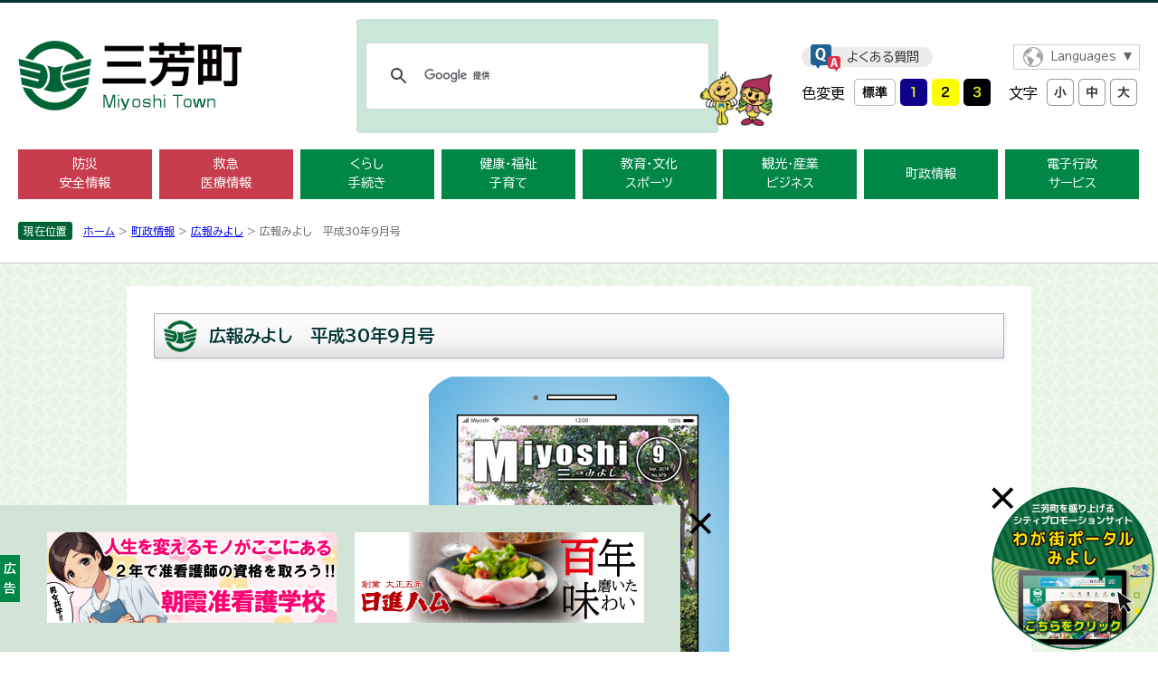

--- FILE ---
content_type: text/html
request_url: https://www.town.saitama-miyoshi.lg.jp/town/koho/2018-0823-1017-3.html
body_size: 23261
content:
<!DOCTYPE html>
<html lang="ja">
<head>
<meta charset="utf-8">

<meta http-equiv="X-UA-Compatible" content="IE=edge">
<meta name="viewport" content="width=device-width, initial-scale=1">
<!-- InstanceBeginEditable name="doctitle" -->
<title>広報みよし　平成30年9月号｜埼玉県三芳町</title>
<!-- InstanceEndEditable -->
<!-- wcvpaste!html!../../parts/head.html --><link rel="stylesheet" href="../../style/common.css">
<link href="../../js/color/color0.css" rel="stylesheet" type="text/css" id="changecss">
<!--[if lt IE 9]>
<script src="https://oss.maxcdn.com/html5shiv/3.7.3/html5shiv.min.js"></script>
<script src="https://oss.maxcdn.com/respond/1.4.2/respond.min.js"></script>
<![endif]-->
<script type="text/javascript" src="../../js/jquery-1.9.0.min.js"></script>
<script type="text/javascript" src="../../js/common.js"></script>
<script type="text/javascript" src="../../js/accessibility.js"></script>
<script type="text/javascript" src="../../js/cse.js"></script>
<link rel="shortcut icon" type="image/x-icon" href="../../favicon.ico" />
<script type="text/javascript" src="../../js/jquery.cookie.js"></script>
<script type="text/javascript" src="../../js/ads.js"></script>
<!-- Google tag (gtag.js) -->
<script async src="https://www.googletagmanager.com/gtag/js?id=G-54BQVTX92G"></script>
<script>
  window.dataLayer = window.dataLayer || [];
  function gtag(){dataLayer.push(arguments);}
  gtag('js', new Date());
  gtag('config', 'G-54BQVTX92G');
</script><!-- /wcvpaste -->
<!-- InstanceBeginEditable name="head" -->

<link href="../../style/koho.css" rel="stylesheet" type="text/css" media="screen,print" />
<script type="text/javascript" src="../../js/newsicon.js"></script>

<!-- InstanceEndEditable -->
</head>

<body>

<!-- wcvpaste!html!../../parts/header.html --><!-- wcvx_area_editor! -->
<div id="blockskip">
    <p><a href="#contentsArea">メニューをスキップします</a></p>
</div>
<div id="headerWrap">
    <header>
        <p id="siteID"><a href="../../index.html"><img src="../../common/siteID.png" width="247" height="77" alt="三芳町"></a></p>
        <div id="searchBox">
            <gcse:searchbox-only></gcse:searchbox-only>
        </div>
        <div id="headerR">
            <p id="faqButton"><a href="../../faq/index.html">よくある質問</a></p>
            <div id="translate" class="cl-notranslate">
                <p class="toggleSwitch"><a href="javascript:void(0)">Languages</a></p>
                <ul class="accBox">
                    <li lang="en"><a href="../../translate/english.html" class="cl-norewrite">English</a></li>
                    <li lang="zh-cmn-Hans"><a href="../../translate/chinese-s.html" class="cl-norewrite">简体中文</a></li>
                    <li lang="zh-cmn-Hant"><a href="../../translate/chinese-t.html" class="cl-norewrite">中國傳統</a></li>
                    <li lang="ko"><a href="../../translate/korean.html" class="cl-norewrite">한국</a></li>
                    <li lang="ja"><a href="../../index.html" class="cl-norewrite">日本語</a></li>
                </ul>
            </div>
            <div id="changeArea">
                <p>色変更</p>
                <ul id="charaColor">
                    <li><a href="javascript:changeCSS('color0.css');"><img src="../../common/charaColorStd.png" width="46" height="30" alt="標準の色"></a></li>
                    <li><a href="javascript:changeCSS('color1.css');"><img src="../../common/charaColor1.png" width="30" height="30" alt="文字黄色、背景青"></a></li>
                    <li><a href="javascript:changeCSS('color2.css');"><img src="../../common/charaColor2.png" width="30" height="30" alt="文字青、背景黄色"></a></li>
                    <li><a href="javascript:changeCSS('color3.css');"><img src="../../common/charaColor3.png" width="30" height="30" alt="文字黄色、背景黒"></a></li>
                </ul>
                <p>文字</p>
                <ul>
                    <li><a href="javascript:textSizeDown();"><img src="../../common/charaSize1.png" width="30" height="30" alt="文字を小さくする"></a></li>
                    <li><a href="javascript:textSizeDefault();"><img src="../../common/charaSize2.png" width="30" height="30" alt="標準サイズ"></a></li>
                    <li><a href="javascript:textSizeUp();"><img src="../../common/charaSize3.png" width="30" height="30" alt="文字を大きくする"></a></li>
                </ul>
            </div>
        </div>
    </header>
</div>
<!-- /wcvx_area_editor --><!-- /wcvpaste -->

<!-- wcvpaste!html!../../parts/globalNavi.html --><!-- wcvx_area_editor!0 --><nav>
<div id="gNavi">
<div id="toggle"><a class="menu-trigger" href="javascript:void(0)"><span>&nbsp;</span> <span>&nbsp;</span> <span>&nbsp;</span> </a></div>

<div id="menuWrap">
<ul id="menu">
	<li class="red"><a class="pcShow" href="../../bousai/index.html">防災<br>
	安全情報</a><a class="spShow" href="javascript:void(0)">防災<br>
	安全情報</a>

	<div class="mega_menu">
	<p class="closeButton"><a href="javascript:void(0)"><img alt="閉じる" src="../../common/iconClose.svg"></a></p>

	<ul>
		<li><a href="../../bousai/bousai/index.html">防災・防犯</a></li>
		<li><a href="../../bousai/koutsu/index.html">交通安全</a></li>
		<li><a href="../../bousai/douro/index.html">道路</a></li>
		<li><a href="../higashiiruma_H21.html">警察</a></li>
		<li><a href="http://www.irumatohbu119.jp/" target="_blank">入間東部地区事務組合<span>（外部サイト）</span></a></li>
		<li><a href="https://miyoshi119.jimdo.com/" target="_blank">三芳町消防団<span>（外部サイト）</span></a></li>
		<li><a href="../../bousai/2016-0315-1154-24-ouenjichitai.html">応援自治体</a></li>
	</ul>

	<p><a class="closeButton" href="javascript:void(0)">閉じる</a></p>
	</div>
	</li>
	<li class="red"><a class="pcShow" href="../../health/iryou/index.html">救急<br>
	医療情報</a><a class="spShow" href="javascript:void(0)">救急<br>
	医療情報</a>
	<div class="mega_menu">
	<p class="closeButton"><a href="javascript:void(0)"><img alt="閉じる" src="../../common/iconClose.svg"></a></p>

	<ul>
		<li><a href="../../kosodate/mokuteki/kenko/iryo.html">医療機関及び休日診療</a></li>
		<li><a href="../../health/iryou/2020-0610-1558-18.html">救急医療機関等</a></li>
		<li><a href="../../health/iryou/2006-0329-1341-33.html">三芳町保健センター</a></li>
	</ul>

	<p><a class="closeButton" href="javascript:void(0)">閉じる</a></p>
	</div>
	</li>
	<li><a class="pcShow" href="../../life/index.html">くらし<br>
	手続き</a><a class="spShow" href="javascript:void(0)">くらし<br>
	手続き</a>
	<div class="mega_menu">
	<p class="closeButton"><a href="javascript:void(0)"><img alt="閉じる" src="../../common/iconClose.svg"></a></p>

	<ul>
		<li><a href="../../life/koseki/index.html">戸籍・住民登録</a></li>
		<li><a href="../../life/inkan/index.html">印鑑登録</a></li>
		<li><a href="../../life/honnin/index.html">本人通知制度</a></li>
		<li><a href="../../life/mynumber/index.html">マイナンバー</a></li>
		<li><a href="../../life/passport.html">パスポート</a></li>
		<li><a href="../../life/zei/index.html">税金</a></li>
		<li><a href="../../life/hoken_nenkin/index.html">保険・年金</a></li>
		<li><a href="../../life/gomi/index.html">環境・ごみ・リサイクル</a></li>
		<li><a href="../../life/suidou/index.html">上下水道</a></li>
		<li><a href="../../life/soudan/index.html">くらしに関わる相談</a></li>
		<li><a href="../../life/community/index.html">コミュニティ</a></li>
		<li><a href="../../life/syoumei/index.html">各種証明書・申請書</a></li>
		<li><a href="../chosa/gaikokusekijyuuminn.html">外国籍住民の方へ</a></li>
	</ul>

	<p><a class="closeButton" href="javascript:void(0)">閉じる</a></p>
	</div>
	</li>
	<li><a class="pcShow" href="../../health/index.html">健康・福祉<br>
	子育て</a><a class="spShow" href="javascript:void(0)">健康・福祉<br>
	子育て</a>
	<div class="mega_menu">
	<p class="closeButton"><a href="javascript:void(0)"><img alt="閉じる" src="../../common/iconClose.svg"></a></p>

	<ul>
		<li><a href="../../kosodate/index.html">子ども・子育て</a></li>
		<li><a href="../../health/iryou/index.html">診療・医療</a></li>
		<li><a href="../../life/hoken_nenkin/index.html">国民健康保険・国民年金</a></li>
		<li><a href="../../health/kaigo/index.html">介護保険</a></li>
		<li><a href="../../life/hoken_nenkin/index.html#koukikoureisyairyou">後期高齢医療</a></li>
		<li><a href="../../health/koureisya/index.html">高齢者</a></li>
		<li><a href="../../health/handicapped/index.html">障がい者</a></li>
		<li><a href="../../choju/index.html">健康長寿</a></li>
		<li><a href="../../health/fukushi/index.html">社会福祉</a></li>
	</ul>

	<p><a class="closeButton" href="javascript:void(0)">閉じる</a></p>
	</div>
	</li>
	<li><a class="pcShow" href="../../study/index.html">教育・文化<br>
	スポーツ</a><a class="spShow" href="javascript:void(0)">教育・文化<br>
	スポーツ</a>
	<div class="mega_menu">
	<p class="closeButton"><a href="javascript:void(0)"><img alt="閉じる" src="../../common/iconClose.svg"></a></p>

	<ul>
		<li><a href="../../study/committee/index.html">教育行政</a></li>
		<li><a href="../../study/soudan/index.html">教育相談・制度</a></li>
		<li><a href="../../study/gakkou/index.html">町の小・中学校</a></li>
		<li><a href="../../study/shakai/index.html">社会教育施設</a></li>
		<li><a href="../../study/sports/index.html">文化・スポーツ</a></li>
		<li><a href="../../study/jido/index.html">児童福祉施設</a></li>
		<li><a href="http://www.miyoshi-culture.jp/coppice/index.html">コピスみよし<span>（外部サイト）</span></a></li>
		<li><a href="https://miyoshi-arts.saitama.jp/">芸術文化<span>（外部サイト）</span></a></li>
		<li><a href="../../study/deaflympics_support.html">東京2025デフリンピック</a></li>
		<li><a href="../../study/shogaishakai/index.html">生涯学習・社会教育</a></li>
	</ul>

	<p><a class="closeButton" href="javascript:void(0)">閉じる</a></p>
	</div>
	</li>
	<li><a class="pcShow" href="../../work/index.html">観光・産業<br>
	ビジネス</a><a class="spShow" href="javascript:void(0)">観光・産業<br>
	ビジネス</a>
	<div class="mega_menu">
	<p class="closeButton"><a href="javascript:void(0)"><img alt="閉じる" src="../../common/iconClose.svg"></a></p>

	<ul>
		<li><a href="../../kanko/index.html">観光情報</a></li>
		<li><a href="../../work/nyuusatsu/index.html">入札契約</a></li>
		<li><a href="../../work/keiei/index.html">経営</a></li>
		<li><a href="../../work/nougyou/index.html">農業・商工振興</a></li>
		<li><a href="../../work/oshirase/index.html">求人・職員募集</a></li>
	</ul>

	<p><a class="closeButton" href="javascript:void(0)">閉じる</a></p>
	</div>
	</li>
	<li><a class="pcShow" href="../index.html">町政情報</a><a class="spShow" href="javascript:void(0)">町政情報</a>
	<div class="mega_menu">
	<p class="closeButton"><a href="javascript:void(0)"><img alt="閉じる" src="../../common/iconClose.svg"></a></p>

	<ul>
		<li><a href="../about/index.html">町のプロフィール</a></li>
		<li><a href="../keikaku/index.html">町の施策・計画・情報公開<span>（パブリックコメント）</span></a></li>
		<li><a href="../yakuba/index.html">町のしくみ・案内</a></li>
		<li><a href="../chosa/index.html">調査・統計・財政</a></li>
		<li><a href="index.html">広報みよし</a></li>
		<li><a href="../toshikeikaku/index.html">都市計画・まちづくり・みどり</a></li>
		<li><a href="../juutaku/index.html">住宅・すまい</a></li>
		<li><a href="../../election/index.html">選挙</a></li>
		<li><a href="http://www1.g-reiki.net/saitama-miyoshi/reiki_menu.html">町例規集<span>（外部サイト）</span></a></li>
		<li><a href="../bus_jikokuhyou.html">町内のバス時刻表</a></li>
	</ul>

	<p><a class="closeButton" href="javascript:void(0)">閉じる</a></p>
	</div>
	</li>
	<li><a class="pcShow" href="../yakuba/2019-0911-1455-19.html">電子行政<br>
	サービス</a><a class="spShow" href="javascript:void(0)">電子行政<br>
	サービス</a>
	<div class="mega_menu">
	<p class="closeButton"><a href="javascript:void(0)"><img alt="閉じる" src="../../common/iconClose.svg"></a></p>

	<ul>
		<li><a href="../../life/zei/eLTAX.html">地方税電子申告サービス eLTAX（エルタックス）</a></li>
		<li><a href="../../work/nyuusatsu/e_bids.html">埼玉県電子入札共同システム</a></li>
		<li><a href="../oshirase/2006-0515-1629-33.html">公共施設予約システム</a></li>
		<li><a href="../yakuba/2019-0911-1455-19.html">​電子申請・届出サービス</a></li>
	</ul>

	<p><a class="closeButton" href="javascript:void(0)">閉じる</a></p>
	</div>
	</li>
</ul>
</div>
</div>
</nav>
<!-- /wcvx_area_editor --><!-- /wcvpaste -->
<div id="contentsArea">
<div id="topicPath">
<p><!-- InstanceBeginEditable name="Pankuzu" --><span>現在位置</span><!-- WCVCRUMBS!&gt;!pc --><a href="../../index.html">ホーム</a> &gt; <a href="../">町政情報</a> &gt; <a href="./">広報みよし</a> &gt; 広報みよし　平成30年9月号<!-- /WCVCRUMBS --><!-- InstanceEndEditable --></p>
</div>
<div id="contentsWrapStd">

<div id="contents"><!-- InstanceBeginEditable name="Contents" -->

<!-- WCVINDEX!index.html#ichiran2026!top -->
<!-- WCVINDEX!../../index.html#news -->
<!-- WCVINDEX!../../news/index.html#itiran -->
<!-- WCVINDEX!../../index.html#koho -->
<!-- WCVINDEX!../index.html#CateTop -->
<!-- WCVINDEX!../news/index.html#CateBack -->
<!-- WCVINDEX!../../citypromotion/index.html#kohoBackNumber -->
<!-- WCVINDEX!../../rss/feed.xml#rss1 -->
<!-- WCVINDEX!../../rss/feed.xml#rss2 -->
<h1><!-- wcvtitle -->広報みよし　平成30年9月号<!-- /wcvtitle --></h1>
<!-- WCVTABLE!../../rows/template.rows -->
<!-- wcvrow!!0001 -->

<p class="textCenter"><!-- WCVIMAGE --><img src="images/miyoshi_koho_P01_B_112.jpg" alt="広報みよし　平成30年9月号" width="332" height="469" /></p>
<!-- /WCVROW -->

<!-- WCVROW!WA編集!13908735480 -->
<!-- wcvx_area_editor!1 --><p>今月の表紙はスマホの使い方を教え合うふれあいセンターの利用者。災害が起きたときの情報収集や連絡にはスマホが役立ちます。</p>
<!-- /wcvx_area_editor -->
<!-- /WCVROW -->
<!-- wcvrow!!0002 -->
<table align="center">
<tr>
<th scope="row">広報みよし　<!-- wcvtext_fix!hakko -->平成30年9月号<!-- /wcvtext_fix --></th>
<td><!-- wcvtext --><a href="./miyoshi_koho_201809_all.pdf" target="_blank">全ページ一括ダウンロード<img alt="PDFファイル" class="wcv_ww_fileicon" src="../../_wcv/images/icon/pdf.gif" /><span class="wcv_ww_filesize">（9238KB）</span><img alt="このリンクは別ウィンドウで開きます" class="wcv_ww_newwindowicon" src="../../_wcv/images/icon/blank.gif" /></a><!-- /wcvtext --></td>
</tr>
</table>
<p>&nbsp;</p>
<!-- /wcvrow -->

<!-- WCVROW!表作成KIT!13198509191 -->
<!-- WCVX_table_edit|400!2 -->
<table  class=""  summary="平成30年9月号"  style="width: ">
<caption></caption>
<tr>
<td></td>
<td>内容</td>
<td>ページ</td>
<td></td>
</tr>
<tr>
<td><a  href="miyoshi_koho_201809_P01.pdf"  target="_blank"><img  src="miyoshi_koho_201809_P01_S.jpg"  alt=""  width="148"  height="209" /></a></td>
<td>表紙　</td>
<td>P1</td>
<td></td>
</tr>
<tr>
<td><a  href="miyoshi_koho_201809_P02-03.pdf"  target="_blank"><img  src="miyoshi_koho_201809_P02-03.jpg"  alt=""  width="295"  height="209" /></a></td>
<td>特集　繋がる。伝わる。</td>
<td>P2-3</td>
<td></td>
</tr>
<tr>
<td><a  href="miyoshi_koho_201809_P04-05.pdf"><img  src="miyoshi_koho_201809_P04-05.jpg"  alt=""  width="295"  height="214" /></a></td>
<td>特集　繋がる。伝わる。</td>
<td>P4-5</td>
<td></td>
</tr>
<tr>
<td><a  href="miyoshi_koho_201809_P06-07.pdf"  target="_blank"><img  src="miyoshi_koho_201809_P06-07.jpg"  alt=""  width="295"  height="209" /></a></td>
<td>姉妹都市　ペタリングジャヤ市</td>
<td>P6-7</td>
<td></td>
</tr>
<tr>
<td><a  href="miyoshi_koho_201809_P08-09.pdf"  target="_blank"><img  src="miyoshi_koho_201809_P08-09.jpg"  alt=""  width="295"  height="209" /></a></td>
<td>元気つながる支え合いの町<br />information</td>
<td>P8-9</td>
<td></td>
</tr>
<tr>
<td><a  href="miyoshi_koho_201809_P10-11.pdf"  target="_blank"><img  src="miyoshi_koho_201809_P10-11.jpg"  alt=""  width="295"  height="209" /></a></td>
<td>information+</td>
<td>P10-11</td>
<td></td>
</tr>
<tr>
<td><a  href="miyoshi_koho_201809_P12-13.pdf"  target="_blank"><img  src="miyoshi_koho_201809_P12-13.jpg"  alt=""  width="295"  height="209" /></a></td>
<td>人事行政運営状況公表</td>
<td>P12-13</td>
<td></td>
</tr>
<tr>
<td><a  href="miyoshi_koho_201809_P14-15.pdf"  target="_blank"><img  src="miyoshi_koho_201809_P14-15.jpg"  alt=""  width="295"  height="209" /></a></td>
<td>図書館だより、みよし歴史探訪<br />保健・健康</td>
<td>P14-15</td>
<td></td>
</tr>
<tr>
<td><a  href="miyoshi_koho_201809_P16-17.pdf"  target="_blank"><img  src="miyoshi_koho_201809_P16-17.jpg"  alt=""  width="295"  height="209" /></a></td>
<td>お知らせ1</td>
<td>P16-17</td>
<td></td>
</tr>
<tr>
<td><a  href="miyoshi_koho_201809_P18-19.pdf"  target="_blank"><img  src="miyoshi_koho_201809_P18-19.jpg"  alt=""  width="295"  height="209" /></a></td>
<td>お知らせ2</td>
<td>P18-19</td>
<td></td>
</tr>
<tr>
<td><a  href="miyoshi_koho_201809_P20-21.pdf"  target="_blank"><img  src="miyoshi_koho_201809_P20-21.jpg"  alt=""  width="295"  height="209" /></a></td>
<td>お知らせ3</td>
<td>P20-21</td>
<td></td>
</tr>
<tr>
<td><a  href="miyoshi_koho_201809_P22-23.pdf"  target="_blank"><img  src="miyoshi_koho_201809_P22-23.jpg"  alt=""  width="295"  height="213" /></a></td>
<td>みんなの広場「俳苑・歌壇」「日本手話コーナー」「まちの掲示板」 <br />おたよりだより、みよしおうちカフェ・みよし今昔写真館・編集後記</td>
<td>P22-23</td>
<td><a  href="https://youtu.be/mn8dSJoeWF4"  target="_blank">日本手話コーナー<img  src="../../_wcv/images/icon/blank.gif"  alt="このリンクは別ウィンドウで開きます"  class="wcv_ww_newwindowicon" /></a></td>
</tr>
<tr>
<td><a  href="miyoshi_koho_201809_P24-25.pdf"  target="_blank"><img  src="miyoshi_koho_201809_P24-25.jpg"  alt=""  width="295"  height="209" /></a></td>
<td>子ども通信(子育て支援センター・図書館・児童館･保健センター)</td>
<td>P24-25</td>
<td></td>
</tr>
<tr>
<td><a  href="miyoshi_koho_201809_P26-27.pdf"  target="_blank"><img  src="miyoshi_koho_201809_P26-27.jpg"  alt=""  width="295"  height="215" /></a></td>
<td>フォトニュース</td>
<td>P26-27</td>
<td></td>
</tr>
<tr>
<td><a  href="miyoshi_koho_201809_P28.pdf"  target="_blank"><img  src="miyoshi_koho_201809_P28.jpg"  alt=""  width="148"  height="209" /></a></td>
<td>集まれ！MIYOSHIのアイドル<br />クイズ&amp;アンケート</td>
<td>P28</td>
<td></td>
</tr>
</table>
<!-- /WCVX_table_edit -->
<!-- /WCVROW -->
<!-- WCVROW!区切り線!13513089830 -->
<hr />
<!-- /WCVROW -->
<!-- WCVROW!WA編集!13908735481 -->
<!-- wcvx_area_editor!3 -->



<!-- /wcvx_area_editor -->
<!-- /WCVROW -->
<!-- WCVROW!テキスト!13354884481 -->
<p><!-- wcvtext -->過去の広報みよしは→<a href="index.html">広報みよしバックナンバー</a>からご覧ください。<!-- /wcvtext --></p>
<!-- /WCVROW -->


<!-- wcvrow!!0003 -->
<div id="getacro">
<a href="http://www.adobe.co.jp/products/acrobat/readstep.html" target="_blank"> <img src="../../../additions/getacro.gif" alt="Adobe Readerのダウンロード" width="88" height="31" /></a>
<p><!-- WCVTEXT -->※閲覧には、Adobe Readerが必要です。<!-- /WCVTEXT --> </p>
</div>
<!-- /wcvrow -->

<!-- wcvrow!!0004 -->
<div class="otoiawase">
<h2>お問い合わせ先</h2>
<!-- WCVX_sign_manage|3!4 --><p><strong>秘書広報室/秘書広報担当</strong><br>
電話：049-258-0019（内線：313･314）　／　FAX：049-274-1054<br>
<a href="https://logoform.jp/form/Cbej/1166378" target="_blank">メールフォームによるお問い合わせ</a></p><!-- /WCVX_sign_manage -->
<!-- wcvtable!../../../rows/nest_sign.rows -->
<!-- /wcvtable -->
<!-- /WCVX_sign_manage -->
</div>
<!-- /wcvrow -->


<!-- /WCVTABLE --><p>&nbsp;</p>


<div id="newsicon" style="background:#FFF; padding:10px 0;">
<p style="margin:0;"><!-- wcvimage_fix!thumb --><img src="images/miyoshi_koho_P01_B_113.jpg" width="125" height="177" alt="広報みよし　平成30年9月号" /></p>
</div>



<!-- InstanceEndEditable -->
</div>

<div id="naviAreaWrap">
<div id="naviArea">
<!-- InstanceBeginEditable name="Navi" --><!-- #BeginLibraryItem "/Library/Chosei.lbi" -->
<!-- wcvpaste!html!../../parts/chosei.html --><!-- wcvx_area_editor -->
<!-- /wcvx_area_editor --><!-- /wcvpaste -->
<!-- #EndLibraryItem --><!-- InstanceEndEditable -->
</div>
</div>


<p class="clear">&nbsp;</p>

</div>
</div>


<!-- wcvpaste!html!../../parts/footer.html --><!-- wcvx_area_editor!0 -->
<footer>
    <div id="footerWrap">
        <p id="toTop"><a href="#blockskip"><img src="../../common/toTop.png" width="62" height="31" alt="ページの先頭へ"></a></p>
        <p id="footerID"><img src="../../common/footerID.png" width="186" height="58" alt=""></p>
        <p><strong>三芳町役場</strong></p>
        <p><span>〒354-8555　</span><span>埼玉県入間郡三芳町大字藤久保1100番地１</span></p>
        <p>代表電話：049-258-0019</p>
        <p><span>一般的な業務時間8時30分から17時15分</span><span>（土日祝日及び年末年始はお休み）</span></p>
        <ul>
            <li><a href="../yakuba/kaichou_jikan_access.html">開庁時間・アクセス</a></li>
            <li><a href="../../otoiawase/index.html">各課への問い合わせ</a></li>
            <li><a href="../../help/2014-1217-1055-11.html">ウェブアクセシビリティ</a></li>
        </ul>
    </div>
    <div id="floating">
        <a href="https://www.citydo.com/prf/saitama/miyoshitown/" target="_blank"><img src="../../common/toPortal.png" alt="わが街ポータルみよし"></a>
        <div id="bannerClose"><img src="../../common/buttonClose.png" alt="閉じる"></div>
    </div>
    <div id="floating2">
        <h2><span>広告</span></h2>
        <ul id="ads"></ul>
        <div id="bannerClose2"><img src="../../common/buttonClose.png" alt="閉じる"></div>
    </div>
    <p id="copyright">Copyright &copy; Town Miyoshi All Rights Reserved.</p>
</footer>
<!-- /wcvx_area_editor --><!-- /wcvpaste -->
</body>
</html>

--- FILE ---
content_type: text/css
request_url: https://www.town.saitama-miyoshi.lg.jp/style/koho.css
body_size: 594
content:
ul#koho {
    list-style-type: none;
	margin:20px 0 20px 10px;
}

ul#koho li {
    float: left;
    margin-bottom: 30px;
    margin-right: 10px;
    text-align: center;
	line-height:100%;
	width:150px;
	background:none;
}

ul#koho img {
	border:1px solid #CCC;
	margin-bottom:10px;
}


#contents ul.kohoList {
    list-style-type: none;
	margin:20px 0;
	overflow: hidden;
	display: flex;
	flex-wrap: wrap;
}

#contents ul.kohoList li {
    /* float: left; */
	margin: 0 18px 30px;
    text-align: center;
	line-height:100%;
	width:150px;
	background:none;
}

#contents ul.kohoNendo li a.active {
	color: #999;
	text-decoration: none;
	pointer-events: none;
}

@media screen and (max-width:599px) {
	#contents ul.kohoList li {
		margin: 0 10px 30px;
	}
}

--- FILE ---
content_type: application/javascript
request_url: https://www.town.saitama-miyoshi.lg.jp/js/ads.js
body_size: 1114
content:
window.onload = write_ad;

var ads = new Array();
ads[ads.length] = '<li><a href="https://www.nissinham.co.jp/" rel="nofollow" target="_blank"><img alt="日進畜産工業株式会社" src="/banner/nisshin.jpg" width="320" height="100"></a></li>';
ads[ads.length] = '<li><a href="https://webc.sjc.ne.jp/irumatobu/index" rel="nofollow" target="_blank"><img alt="入間東部シルバー人材センター" src="/banner/irumatobu.jpg" width="320" height="100"></a></li>';
ads[ads.length] = '<li><a href="https://www.asaka-junkan.jp/" rel="nofollow" target="_blank"><img alt="朝霞准看護学校" src="/banner/asaka_junkanngo202509.jpg" width="320" height="100"></a></li>';
// ads[ads.length] = '<li><a href="town/oshirase/banner.html"><img alt="バナー広告募集" src="/banner/bannerBoshu.png" width="320" height="100"></a></li>';

function write_ad() {
    shuffle(ads);
    for (var i = 0; i < 2; i++) {
        var banner = document.getElementById("ads");
        banner.insertAdjacentHTML('beforeend', ads[i]);
    }
}

function shuffle(array) {
    for (var i = array.length; --i; ) {
        var r = Math.floor(Math.random() * (i+1));
        if (r != i) {
            var tmp = array[i];
            array[i] = array[r];
            array[r] = tmp;
        }
    }
}


--- FILE ---
content_type: image/svg+xml
request_url: https://www.town.saitama-miyoshi.lg.jp/style/images/triangleDown.svg
body_size: 52
content:
<svg height="9" viewBox="0 0 9 9" width="9" xmlns="http://www.w3.org/2000/svg"><path d="m930.5 305 4.5 9h-9z" fill="#666" fill-rule="evenodd" transform="matrix(1 0 0 -1 -926 314)"/></svg>

--- FILE ---
content_type: image/svg+xml
request_url: https://www.town.saitama-miyoshi.lg.jp/common/iconClose.svg
body_size: 913
content:
<?xml version="1.0" encoding="UTF-8"?>
<svg width="31px" height="31px" viewBox="0 0 31 31" version="1.1" xmlns="http://www.w3.org/2000/svg" xmlns:xlink="http://www.w3.org/1999/xlink">
    <title>iconClose</title>
    <g id="Page-1" stroke="none" stroke-width="1" fill="none" fill-rule="evenodd">
        <g id="Artboard" transform="translate(-920.000000, -404.000000)">
            <g id="iconClose" transform="translate(920.000000, 404.000000)">
                <circle id="Oval" stroke="#FFFFFF" stroke-width="3" cx="15.5" cy="15.5" r="14"></circle>
                <polygon id="＋" fill="#FFFFFF" fill-rule="nonzero" transform="translate(15.606602, 16.020815) rotate(-315.000000) translate(-15.606602, -16.020815) " points="17.3180586 26.0208153 17.3180586 17.6087981 25.6066017 17.6087981 25.6066017 14.1753217 17.3180586 14.1753217 17.3180586 6.02081528 13.8951449 6.02081528 13.8951449 14.1753217 5.60660172 14.1753217 5.60660172 17.6087981 13.8951449 17.6087981 13.8951449 26.0208153"></polygon>
            </g>
        </g>
    </g>
</svg>